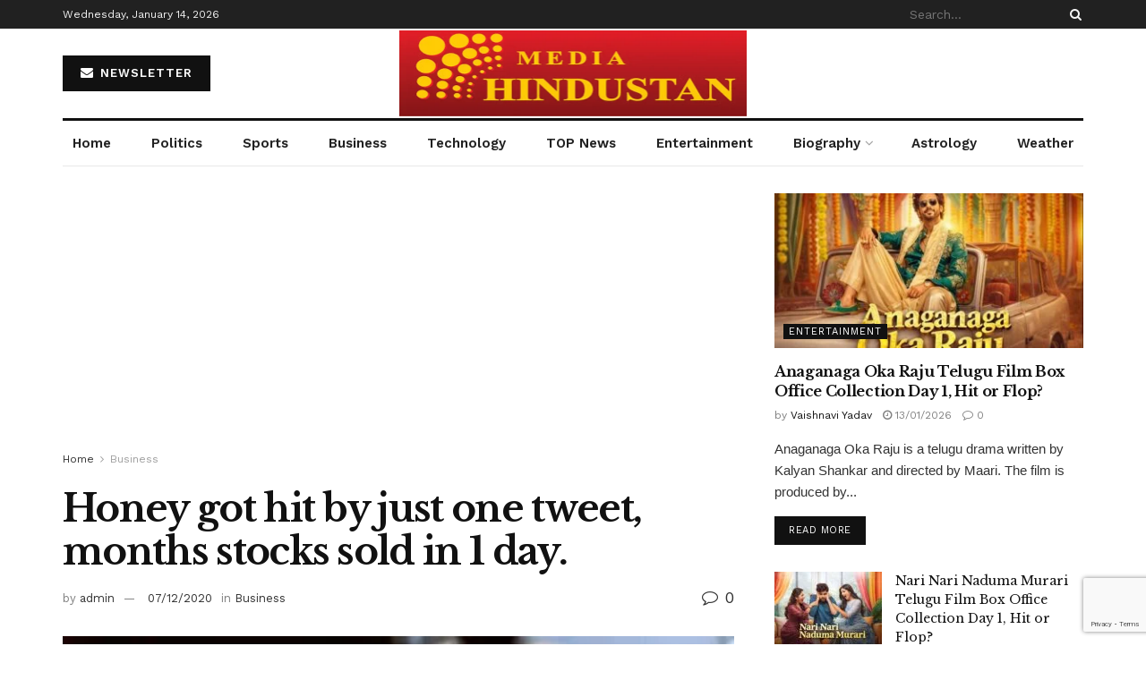

--- FILE ---
content_type: text/html; charset=utf-8
request_url: https://www.google.com/recaptcha/api2/anchor?ar=1&k=6LcLF9cdAAAAAO51RY1fAu57YBhaULVCcBvfRPhU&co=aHR0cHM6Ly9tZWRpYWhpbmR1c3Rhbi5jb206NDQz&hl=en&v=PoyoqOPhxBO7pBk68S4YbpHZ&size=invisible&anchor-ms=20000&execute-ms=30000&cb=lxutojpjvwvr
body_size: 48670
content:
<!DOCTYPE HTML><html dir="ltr" lang="en"><head><meta http-equiv="Content-Type" content="text/html; charset=UTF-8">
<meta http-equiv="X-UA-Compatible" content="IE=edge">
<title>reCAPTCHA</title>
<style type="text/css">
/* cyrillic-ext */
@font-face {
  font-family: 'Roboto';
  font-style: normal;
  font-weight: 400;
  font-stretch: 100%;
  src: url(//fonts.gstatic.com/s/roboto/v48/KFO7CnqEu92Fr1ME7kSn66aGLdTylUAMa3GUBHMdazTgWw.woff2) format('woff2');
  unicode-range: U+0460-052F, U+1C80-1C8A, U+20B4, U+2DE0-2DFF, U+A640-A69F, U+FE2E-FE2F;
}
/* cyrillic */
@font-face {
  font-family: 'Roboto';
  font-style: normal;
  font-weight: 400;
  font-stretch: 100%;
  src: url(//fonts.gstatic.com/s/roboto/v48/KFO7CnqEu92Fr1ME7kSn66aGLdTylUAMa3iUBHMdazTgWw.woff2) format('woff2');
  unicode-range: U+0301, U+0400-045F, U+0490-0491, U+04B0-04B1, U+2116;
}
/* greek-ext */
@font-face {
  font-family: 'Roboto';
  font-style: normal;
  font-weight: 400;
  font-stretch: 100%;
  src: url(//fonts.gstatic.com/s/roboto/v48/KFO7CnqEu92Fr1ME7kSn66aGLdTylUAMa3CUBHMdazTgWw.woff2) format('woff2');
  unicode-range: U+1F00-1FFF;
}
/* greek */
@font-face {
  font-family: 'Roboto';
  font-style: normal;
  font-weight: 400;
  font-stretch: 100%;
  src: url(//fonts.gstatic.com/s/roboto/v48/KFO7CnqEu92Fr1ME7kSn66aGLdTylUAMa3-UBHMdazTgWw.woff2) format('woff2');
  unicode-range: U+0370-0377, U+037A-037F, U+0384-038A, U+038C, U+038E-03A1, U+03A3-03FF;
}
/* math */
@font-face {
  font-family: 'Roboto';
  font-style: normal;
  font-weight: 400;
  font-stretch: 100%;
  src: url(//fonts.gstatic.com/s/roboto/v48/KFO7CnqEu92Fr1ME7kSn66aGLdTylUAMawCUBHMdazTgWw.woff2) format('woff2');
  unicode-range: U+0302-0303, U+0305, U+0307-0308, U+0310, U+0312, U+0315, U+031A, U+0326-0327, U+032C, U+032F-0330, U+0332-0333, U+0338, U+033A, U+0346, U+034D, U+0391-03A1, U+03A3-03A9, U+03B1-03C9, U+03D1, U+03D5-03D6, U+03F0-03F1, U+03F4-03F5, U+2016-2017, U+2034-2038, U+203C, U+2040, U+2043, U+2047, U+2050, U+2057, U+205F, U+2070-2071, U+2074-208E, U+2090-209C, U+20D0-20DC, U+20E1, U+20E5-20EF, U+2100-2112, U+2114-2115, U+2117-2121, U+2123-214F, U+2190, U+2192, U+2194-21AE, U+21B0-21E5, U+21F1-21F2, U+21F4-2211, U+2213-2214, U+2216-22FF, U+2308-230B, U+2310, U+2319, U+231C-2321, U+2336-237A, U+237C, U+2395, U+239B-23B7, U+23D0, U+23DC-23E1, U+2474-2475, U+25AF, U+25B3, U+25B7, U+25BD, U+25C1, U+25CA, U+25CC, U+25FB, U+266D-266F, U+27C0-27FF, U+2900-2AFF, U+2B0E-2B11, U+2B30-2B4C, U+2BFE, U+3030, U+FF5B, U+FF5D, U+1D400-1D7FF, U+1EE00-1EEFF;
}
/* symbols */
@font-face {
  font-family: 'Roboto';
  font-style: normal;
  font-weight: 400;
  font-stretch: 100%;
  src: url(//fonts.gstatic.com/s/roboto/v48/KFO7CnqEu92Fr1ME7kSn66aGLdTylUAMaxKUBHMdazTgWw.woff2) format('woff2');
  unicode-range: U+0001-000C, U+000E-001F, U+007F-009F, U+20DD-20E0, U+20E2-20E4, U+2150-218F, U+2190, U+2192, U+2194-2199, U+21AF, U+21E6-21F0, U+21F3, U+2218-2219, U+2299, U+22C4-22C6, U+2300-243F, U+2440-244A, U+2460-24FF, U+25A0-27BF, U+2800-28FF, U+2921-2922, U+2981, U+29BF, U+29EB, U+2B00-2BFF, U+4DC0-4DFF, U+FFF9-FFFB, U+10140-1018E, U+10190-1019C, U+101A0, U+101D0-101FD, U+102E0-102FB, U+10E60-10E7E, U+1D2C0-1D2D3, U+1D2E0-1D37F, U+1F000-1F0FF, U+1F100-1F1AD, U+1F1E6-1F1FF, U+1F30D-1F30F, U+1F315, U+1F31C, U+1F31E, U+1F320-1F32C, U+1F336, U+1F378, U+1F37D, U+1F382, U+1F393-1F39F, U+1F3A7-1F3A8, U+1F3AC-1F3AF, U+1F3C2, U+1F3C4-1F3C6, U+1F3CA-1F3CE, U+1F3D4-1F3E0, U+1F3ED, U+1F3F1-1F3F3, U+1F3F5-1F3F7, U+1F408, U+1F415, U+1F41F, U+1F426, U+1F43F, U+1F441-1F442, U+1F444, U+1F446-1F449, U+1F44C-1F44E, U+1F453, U+1F46A, U+1F47D, U+1F4A3, U+1F4B0, U+1F4B3, U+1F4B9, U+1F4BB, U+1F4BF, U+1F4C8-1F4CB, U+1F4D6, U+1F4DA, U+1F4DF, U+1F4E3-1F4E6, U+1F4EA-1F4ED, U+1F4F7, U+1F4F9-1F4FB, U+1F4FD-1F4FE, U+1F503, U+1F507-1F50B, U+1F50D, U+1F512-1F513, U+1F53E-1F54A, U+1F54F-1F5FA, U+1F610, U+1F650-1F67F, U+1F687, U+1F68D, U+1F691, U+1F694, U+1F698, U+1F6AD, U+1F6B2, U+1F6B9-1F6BA, U+1F6BC, U+1F6C6-1F6CF, U+1F6D3-1F6D7, U+1F6E0-1F6EA, U+1F6F0-1F6F3, U+1F6F7-1F6FC, U+1F700-1F7FF, U+1F800-1F80B, U+1F810-1F847, U+1F850-1F859, U+1F860-1F887, U+1F890-1F8AD, U+1F8B0-1F8BB, U+1F8C0-1F8C1, U+1F900-1F90B, U+1F93B, U+1F946, U+1F984, U+1F996, U+1F9E9, U+1FA00-1FA6F, U+1FA70-1FA7C, U+1FA80-1FA89, U+1FA8F-1FAC6, U+1FACE-1FADC, U+1FADF-1FAE9, U+1FAF0-1FAF8, U+1FB00-1FBFF;
}
/* vietnamese */
@font-face {
  font-family: 'Roboto';
  font-style: normal;
  font-weight: 400;
  font-stretch: 100%;
  src: url(//fonts.gstatic.com/s/roboto/v48/KFO7CnqEu92Fr1ME7kSn66aGLdTylUAMa3OUBHMdazTgWw.woff2) format('woff2');
  unicode-range: U+0102-0103, U+0110-0111, U+0128-0129, U+0168-0169, U+01A0-01A1, U+01AF-01B0, U+0300-0301, U+0303-0304, U+0308-0309, U+0323, U+0329, U+1EA0-1EF9, U+20AB;
}
/* latin-ext */
@font-face {
  font-family: 'Roboto';
  font-style: normal;
  font-weight: 400;
  font-stretch: 100%;
  src: url(//fonts.gstatic.com/s/roboto/v48/KFO7CnqEu92Fr1ME7kSn66aGLdTylUAMa3KUBHMdazTgWw.woff2) format('woff2');
  unicode-range: U+0100-02BA, U+02BD-02C5, U+02C7-02CC, U+02CE-02D7, U+02DD-02FF, U+0304, U+0308, U+0329, U+1D00-1DBF, U+1E00-1E9F, U+1EF2-1EFF, U+2020, U+20A0-20AB, U+20AD-20C0, U+2113, U+2C60-2C7F, U+A720-A7FF;
}
/* latin */
@font-face {
  font-family: 'Roboto';
  font-style: normal;
  font-weight: 400;
  font-stretch: 100%;
  src: url(//fonts.gstatic.com/s/roboto/v48/KFO7CnqEu92Fr1ME7kSn66aGLdTylUAMa3yUBHMdazQ.woff2) format('woff2');
  unicode-range: U+0000-00FF, U+0131, U+0152-0153, U+02BB-02BC, U+02C6, U+02DA, U+02DC, U+0304, U+0308, U+0329, U+2000-206F, U+20AC, U+2122, U+2191, U+2193, U+2212, U+2215, U+FEFF, U+FFFD;
}
/* cyrillic-ext */
@font-face {
  font-family: 'Roboto';
  font-style: normal;
  font-weight: 500;
  font-stretch: 100%;
  src: url(//fonts.gstatic.com/s/roboto/v48/KFO7CnqEu92Fr1ME7kSn66aGLdTylUAMa3GUBHMdazTgWw.woff2) format('woff2');
  unicode-range: U+0460-052F, U+1C80-1C8A, U+20B4, U+2DE0-2DFF, U+A640-A69F, U+FE2E-FE2F;
}
/* cyrillic */
@font-face {
  font-family: 'Roboto';
  font-style: normal;
  font-weight: 500;
  font-stretch: 100%;
  src: url(//fonts.gstatic.com/s/roboto/v48/KFO7CnqEu92Fr1ME7kSn66aGLdTylUAMa3iUBHMdazTgWw.woff2) format('woff2');
  unicode-range: U+0301, U+0400-045F, U+0490-0491, U+04B0-04B1, U+2116;
}
/* greek-ext */
@font-face {
  font-family: 'Roboto';
  font-style: normal;
  font-weight: 500;
  font-stretch: 100%;
  src: url(//fonts.gstatic.com/s/roboto/v48/KFO7CnqEu92Fr1ME7kSn66aGLdTylUAMa3CUBHMdazTgWw.woff2) format('woff2');
  unicode-range: U+1F00-1FFF;
}
/* greek */
@font-face {
  font-family: 'Roboto';
  font-style: normal;
  font-weight: 500;
  font-stretch: 100%;
  src: url(//fonts.gstatic.com/s/roboto/v48/KFO7CnqEu92Fr1ME7kSn66aGLdTylUAMa3-UBHMdazTgWw.woff2) format('woff2');
  unicode-range: U+0370-0377, U+037A-037F, U+0384-038A, U+038C, U+038E-03A1, U+03A3-03FF;
}
/* math */
@font-face {
  font-family: 'Roboto';
  font-style: normal;
  font-weight: 500;
  font-stretch: 100%;
  src: url(//fonts.gstatic.com/s/roboto/v48/KFO7CnqEu92Fr1ME7kSn66aGLdTylUAMawCUBHMdazTgWw.woff2) format('woff2');
  unicode-range: U+0302-0303, U+0305, U+0307-0308, U+0310, U+0312, U+0315, U+031A, U+0326-0327, U+032C, U+032F-0330, U+0332-0333, U+0338, U+033A, U+0346, U+034D, U+0391-03A1, U+03A3-03A9, U+03B1-03C9, U+03D1, U+03D5-03D6, U+03F0-03F1, U+03F4-03F5, U+2016-2017, U+2034-2038, U+203C, U+2040, U+2043, U+2047, U+2050, U+2057, U+205F, U+2070-2071, U+2074-208E, U+2090-209C, U+20D0-20DC, U+20E1, U+20E5-20EF, U+2100-2112, U+2114-2115, U+2117-2121, U+2123-214F, U+2190, U+2192, U+2194-21AE, U+21B0-21E5, U+21F1-21F2, U+21F4-2211, U+2213-2214, U+2216-22FF, U+2308-230B, U+2310, U+2319, U+231C-2321, U+2336-237A, U+237C, U+2395, U+239B-23B7, U+23D0, U+23DC-23E1, U+2474-2475, U+25AF, U+25B3, U+25B7, U+25BD, U+25C1, U+25CA, U+25CC, U+25FB, U+266D-266F, U+27C0-27FF, U+2900-2AFF, U+2B0E-2B11, U+2B30-2B4C, U+2BFE, U+3030, U+FF5B, U+FF5D, U+1D400-1D7FF, U+1EE00-1EEFF;
}
/* symbols */
@font-face {
  font-family: 'Roboto';
  font-style: normal;
  font-weight: 500;
  font-stretch: 100%;
  src: url(//fonts.gstatic.com/s/roboto/v48/KFO7CnqEu92Fr1ME7kSn66aGLdTylUAMaxKUBHMdazTgWw.woff2) format('woff2');
  unicode-range: U+0001-000C, U+000E-001F, U+007F-009F, U+20DD-20E0, U+20E2-20E4, U+2150-218F, U+2190, U+2192, U+2194-2199, U+21AF, U+21E6-21F0, U+21F3, U+2218-2219, U+2299, U+22C4-22C6, U+2300-243F, U+2440-244A, U+2460-24FF, U+25A0-27BF, U+2800-28FF, U+2921-2922, U+2981, U+29BF, U+29EB, U+2B00-2BFF, U+4DC0-4DFF, U+FFF9-FFFB, U+10140-1018E, U+10190-1019C, U+101A0, U+101D0-101FD, U+102E0-102FB, U+10E60-10E7E, U+1D2C0-1D2D3, U+1D2E0-1D37F, U+1F000-1F0FF, U+1F100-1F1AD, U+1F1E6-1F1FF, U+1F30D-1F30F, U+1F315, U+1F31C, U+1F31E, U+1F320-1F32C, U+1F336, U+1F378, U+1F37D, U+1F382, U+1F393-1F39F, U+1F3A7-1F3A8, U+1F3AC-1F3AF, U+1F3C2, U+1F3C4-1F3C6, U+1F3CA-1F3CE, U+1F3D4-1F3E0, U+1F3ED, U+1F3F1-1F3F3, U+1F3F5-1F3F7, U+1F408, U+1F415, U+1F41F, U+1F426, U+1F43F, U+1F441-1F442, U+1F444, U+1F446-1F449, U+1F44C-1F44E, U+1F453, U+1F46A, U+1F47D, U+1F4A3, U+1F4B0, U+1F4B3, U+1F4B9, U+1F4BB, U+1F4BF, U+1F4C8-1F4CB, U+1F4D6, U+1F4DA, U+1F4DF, U+1F4E3-1F4E6, U+1F4EA-1F4ED, U+1F4F7, U+1F4F9-1F4FB, U+1F4FD-1F4FE, U+1F503, U+1F507-1F50B, U+1F50D, U+1F512-1F513, U+1F53E-1F54A, U+1F54F-1F5FA, U+1F610, U+1F650-1F67F, U+1F687, U+1F68D, U+1F691, U+1F694, U+1F698, U+1F6AD, U+1F6B2, U+1F6B9-1F6BA, U+1F6BC, U+1F6C6-1F6CF, U+1F6D3-1F6D7, U+1F6E0-1F6EA, U+1F6F0-1F6F3, U+1F6F7-1F6FC, U+1F700-1F7FF, U+1F800-1F80B, U+1F810-1F847, U+1F850-1F859, U+1F860-1F887, U+1F890-1F8AD, U+1F8B0-1F8BB, U+1F8C0-1F8C1, U+1F900-1F90B, U+1F93B, U+1F946, U+1F984, U+1F996, U+1F9E9, U+1FA00-1FA6F, U+1FA70-1FA7C, U+1FA80-1FA89, U+1FA8F-1FAC6, U+1FACE-1FADC, U+1FADF-1FAE9, U+1FAF0-1FAF8, U+1FB00-1FBFF;
}
/* vietnamese */
@font-face {
  font-family: 'Roboto';
  font-style: normal;
  font-weight: 500;
  font-stretch: 100%;
  src: url(//fonts.gstatic.com/s/roboto/v48/KFO7CnqEu92Fr1ME7kSn66aGLdTylUAMa3OUBHMdazTgWw.woff2) format('woff2');
  unicode-range: U+0102-0103, U+0110-0111, U+0128-0129, U+0168-0169, U+01A0-01A1, U+01AF-01B0, U+0300-0301, U+0303-0304, U+0308-0309, U+0323, U+0329, U+1EA0-1EF9, U+20AB;
}
/* latin-ext */
@font-face {
  font-family: 'Roboto';
  font-style: normal;
  font-weight: 500;
  font-stretch: 100%;
  src: url(//fonts.gstatic.com/s/roboto/v48/KFO7CnqEu92Fr1ME7kSn66aGLdTylUAMa3KUBHMdazTgWw.woff2) format('woff2');
  unicode-range: U+0100-02BA, U+02BD-02C5, U+02C7-02CC, U+02CE-02D7, U+02DD-02FF, U+0304, U+0308, U+0329, U+1D00-1DBF, U+1E00-1E9F, U+1EF2-1EFF, U+2020, U+20A0-20AB, U+20AD-20C0, U+2113, U+2C60-2C7F, U+A720-A7FF;
}
/* latin */
@font-face {
  font-family: 'Roboto';
  font-style: normal;
  font-weight: 500;
  font-stretch: 100%;
  src: url(//fonts.gstatic.com/s/roboto/v48/KFO7CnqEu92Fr1ME7kSn66aGLdTylUAMa3yUBHMdazQ.woff2) format('woff2');
  unicode-range: U+0000-00FF, U+0131, U+0152-0153, U+02BB-02BC, U+02C6, U+02DA, U+02DC, U+0304, U+0308, U+0329, U+2000-206F, U+20AC, U+2122, U+2191, U+2193, U+2212, U+2215, U+FEFF, U+FFFD;
}
/* cyrillic-ext */
@font-face {
  font-family: 'Roboto';
  font-style: normal;
  font-weight: 900;
  font-stretch: 100%;
  src: url(//fonts.gstatic.com/s/roboto/v48/KFO7CnqEu92Fr1ME7kSn66aGLdTylUAMa3GUBHMdazTgWw.woff2) format('woff2');
  unicode-range: U+0460-052F, U+1C80-1C8A, U+20B4, U+2DE0-2DFF, U+A640-A69F, U+FE2E-FE2F;
}
/* cyrillic */
@font-face {
  font-family: 'Roboto';
  font-style: normal;
  font-weight: 900;
  font-stretch: 100%;
  src: url(//fonts.gstatic.com/s/roboto/v48/KFO7CnqEu92Fr1ME7kSn66aGLdTylUAMa3iUBHMdazTgWw.woff2) format('woff2');
  unicode-range: U+0301, U+0400-045F, U+0490-0491, U+04B0-04B1, U+2116;
}
/* greek-ext */
@font-face {
  font-family: 'Roboto';
  font-style: normal;
  font-weight: 900;
  font-stretch: 100%;
  src: url(//fonts.gstatic.com/s/roboto/v48/KFO7CnqEu92Fr1ME7kSn66aGLdTylUAMa3CUBHMdazTgWw.woff2) format('woff2');
  unicode-range: U+1F00-1FFF;
}
/* greek */
@font-face {
  font-family: 'Roboto';
  font-style: normal;
  font-weight: 900;
  font-stretch: 100%;
  src: url(//fonts.gstatic.com/s/roboto/v48/KFO7CnqEu92Fr1ME7kSn66aGLdTylUAMa3-UBHMdazTgWw.woff2) format('woff2');
  unicode-range: U+0370-0377, U+037A-037F, U+0384-038A, U+038C, U+038E-03A1, U+03A3-03FF;
}
/* math */
@font-face {
  font-family: 'Roboto';
  font-style: normal;
  font-weight: 900;
  font-stretch: 100%;
  src: url(//fonts.gstatic.com/s/roboto/v48/KFO7CnqEu92Fr1ME7kSn66aGLdTylUAMawCUBHMdazTgWw.woff2) format('woff2');
  unicode-range: U+0302-0303, U+0305, U+0307-0308, U+0310, U+0312, U+0315, U+031A, U+0326-0327, U+032C, U+032F-0330, U+0332-0333, U+0338, U+033A, U+0346, U+034D, U+0391-03A1, U+03A3-03A9, U+03B1-03C9, U+03D1, U+03D5-03D6, U+03F0-03F1, U+03F4-03F5, U+2016-2017, U+2034-2038, U+203C, U+2040, U+2043, U+2047, U+2050, U+2057, U+205F, U+2070-2071, U+2074-208E, U+2090-209C, U+20D0-20DC, U+20E1, U+20E5-20EF, U+2100-2112, U+2114-2115, U+2117-2121, U+2123-214F, U+2190, U+2192, U+2194-21AE, U+21B0-21E5, U+21F1-21F2, U+21F4-2211, U+2213-2214, U+2216-22FF, U+2308-230B, U+2310, U+2319, U+231C-2321, U+2336-237A, U+237C, U+2395, U+239B-23B7, U+23D0, U+23DC-23E1, U+2474-2475, U+25AF, U+25B3, U+25B7, U+25BD, U+25C1, U+25CA, U+25CC, U+25FB, U+266D-266F, U+27C0-27FF, U+2900-2AFF, U+2B0E-2B11, U+2B30-2B4C, U+2BFE, U+3030, U+FF5B, U+FF5D, U+1D400-1D7FF, U+1EE00-1EEFF;
}
/* symbols */
@font-face {
  font-family: 'Roboto';
  font-style: normal;
  font-weight: 900;
  font-stretch: 100%;
  src: url(//fonts.gstatic.com/s/roboto/v48/KFO7CnqEu92Fr1ME7kSn66aGLdTylUAMaxKUBHMdazTgWw.woff2) format('woff2');
  unicode-range: U+0001-000C, U+000E-001F, U+007F-009F, U+20DD-20E0, U+20E2-20E4, U+2150-218F, U+2190, U+2192, U+2194-2199, U+21AF, U+21E6-21F0, U+21F3, U+2218-2219, U+2299, U+22C4-22C6, U+2300-243F, U+2440-244A, U+2460-24FF, U+25A0-27BF, U+2800-28FF, U+2921-2922, U+2981, U+29BF, U+29EB, U+2B00-2BFF, U+4DC0-4DFF, U+FFF9-FFFB, U+10140-1018E, U+10190-1019C, U+101A0, U+101D0-101FD, U+102E0-102FB, U+10E60-10E7E, U+1D2C0-1D2D3, U+1D2E0-1D37F, U+1F000-1F0FF, U+1F100-1F1AD, U+1F1E6-1F1FF, U+1F30D-1F30F, U+1F315, U+1F31C, U+1F31E, U+1F320-1F32C, U+1F336, U+1F378, U+1F37D, U+1F382, U+1F393-1F39F, U+1F3A7-1F3A8, U+1F3AC-1F3AF, U+1F3C2, U+1F3C4-1F3C6, U+1F3CA-1F3CE, U+1F3D4-1F3E0, U+1F3ED, U+1F3F1-1F3F3, U+1F3F5-1F3F7, U+1F408, U+1F415, U+1F41F, U+1F426, U+1F43F, U+1F441-1F442, U+1F444, U+1F446-1F449, U+1F44C-1F44E, U+1F453, U+1F46A, U+1F47D, U+1F4A3, U+1F4B0, U+1F4B3, U+1F4B9, U+1F4BB, U+1F4BF, U+1F4C8-1F4CB, U+1F4D6, U+1F4DA, U+1F4DF, U+1F4E3-1F4E6, U+1F4EA-1F4ED, U+1F4F7, U+1F4F9-1F4FB, U+1F4FD-1F4FE, U+1F503, U+1F507-1F50B, U+1F50D, U+1F512-1F513, U+1F53E-1F54A, U+1F54F-1F5FA, U+1F610, U+1F650-1F67F, U+1F687, U+1F68D, U+1F691, U+1F694, U+1F698, U+1F6AD, U+1F6B2, U+1F6B9-1F6BA, U+1F6BC, U+1F6C6-1F6CF, U+1F6D3-1F6D7, U+1F6E0-1F6EA, U+1F6F0-1F6F3, U+1F6F7-1F6FC, U+1F700-1F7FF, U+1F800-1F80B, U+1F810-1F847, U+1F850-1F859, U+1F860-1F887, U+1F890-1F8AD, U+1F8B0-1F8BB, U+1F8C0-1F8C1, U+1F900-1F90B, U+1F93B, U+1F946, U+1F984, U+1F996, U+1F9E9, U+1FA00-1FA6F, U+1FA70-1FA7C, U+1FA80-1FA89, U+1FA8F-1FAC6, U+1FACE-1FADC, U+1FADF-1FAE9, U+1FAF0-1FAF8, U+1FB00-1FBFF;
}
/* vietnamese */
@font-face {
  font-family: 'Roboto';
  font-style: normal;
  font-weight: 900;
  font-stretch: 100%;
  src: url(//fonts.gstatic.com/s/roboto/v48/KFO7CnqEu92Fr1ME7kSn66aGLdTylUAMa3OUBHMdazTgWw.woff2) format('woff2');
  unicode-range: U+0102-0103, U+0110-0111, U+0128-0129, U+0168-0169, U+01A0-01A1, U+01AF-01B0, U+0300-0301, U+0303-0304, U+0308-0309, U+0323, U+0329, U+1EA0-1EF9, U+20AB;
}
/* latin-ext */
@font-face {
  font-family: 'Roboto';
  font-style: normal;
  font-weight: 900;
  font-stretch: 100%;
  src: url(//fonts.gstatic.com/s/roboto/v48/KFO7CnqEu92Fr1ME7kSn66aGLdTylUAMa3KUBHMdazTgWw.woff2) format('woff2');
  unicode-range: U+0100-02BA, U+02BD-02C5, U+02C7-02CC, U+02CE-02D7, U+02DD-02FF, U+0304, U+0308, U+0329, U+1D00-1DBF, U+1E00-1E9F, U+1EF2-1EFF, U+2020, U+20A0-20AB, U+20AD-20C0, U+2113, U+2C60-2C7F, U+A720-A7FF;
}
/* latin */
@font-face {
  font-family: 'Roboto';
  font-style: normal;
  font-weight: 900;
  font-stretch: 100%;
  src: url(//fonts.gstatic.com/s/roboto/v48/KFO7CnqEu92Fr1ME7kSn66aGLdTylUAMa3yUBHMdazQ.woff2) format('woff2');
  unicode-range: U+0000-00FF, U+0131, U+0152-0153, U+02BB-02BC, U+02C6, U+02DA, U+02DC, U+0304, U+0308, U+0329, U+2000-206F, U+20AC, U+2122, U+2191, U+2193, U+2212, U+2215, U+FEFF, U+FFFD;
}

</style>
<link rel="stylesheet" type="text/css" href="https://www.gstatic.com/recaptcha/releases/PoyoqOPhxBO7pBk68S4YbpHZ/styles__ltr.css">
<script nonce="8DXvk2Z007hRR4q4fz31tg" type="text/javascript">window['__recaptcha_api'] = 'https://www.google.com/recaptcha/api2/';</script>
<script type="text/javascript" src="https://www.gstatic.com/recaptcha/releases/PoyoqOPhxBO7pBk68S4YbpHZ/recaptcha__en.js" nonce="8DXvk2Z007hRR4q4fz31tg">
      
    </script></head>
<body><div id="rc-anchor-alert" class="rc-anchor-alert"></div>
<input type="hidden" id="recaptcha-token" value="[base64]">
<script type="text/javascript" nonce="8DXvk2Z007hRR4q4fz31tg">
      recaptcha.anchor.Main.init("[\x22ainput\x22,[\x22bgdata\x22,\x22\x22,\[base64]/[base64]/bmV3IFpbdF0obVswXSk6Sz09Mj9uZXcgWlt0XShtWzBdLG1bMV0pOks9PTM/bmV3IFpbdF0obVswXSxtWzFdLG1bMl0pOks9PTQ/[base64]/[base64]/[base64]/[base64]/[base64]/[base64]/[base64]/[base64]/[base64]/[base64]/[base64]/[base64]/[base64]/[base64]\\u003d\\u003d\x22,\[base64]\\u003d\\u003d\x22,\x22w47CgipHEsK9aMOPAkTDssKsRHJkwogXVMOpD3rDkGV6wpo9wrQ5wrNIWgzCgybCk3/Dmg7DhGXDoMOnEylIZiUywqnDsHg6w4HCnsOHw7AqwoPDusOvREQdw6JfwoFPcMKpHmTChGfDtMKhandcAULDrMKTYCzCil8Dw48Bw7QFKC0hIGrCtsKnYHfCj8K7V8K7WMOBwrZdf8KAT1YQw4/DsX7DnCgew7EyWxhGw499wpjDrGnDhy82KFtrw7XDlsK3w7Evwqk4L8Kqwo4LwozCncOKw5/[base64]/Cl8Ohw4lAwo8uw7zDknTCpMO+wpbChU7DrMKHH14ywqUVw5plbMKnwqYfTcKuw7TDhwjDgmfDgxA3w5NkwprDswrDm8KsccOKwqfCqsKiw7UbCzDDkgB6wqtqwp9Uwq50w6p5DcK3ExfCs8OMw4nCv8K0Vmh2wqlNSD9iw5XDrnXCpmY7fcO/FFPDnF/Dk8KawqrDnRYDw73Ci8KXw78ZW8Khwq/DixLDnF7Dpx4gwqTDgkfDg386E8O7HsK+wpXDpS3DuDjDncKPwoQ1wptfOMOSw4IWw44ZesKawpceEMO2W159E8OaK8O7WT5rw4UZwobCmcOywrRGwo7CujvDmzpSYR/CoSHDkMKCw5FiwovDowLCtj0BwqfCpcKNw5LCnRIdwrTDtGbCncKaQsK2w7nDusKhwr/DiEYkwpxXwrbCksOsFcKLwqDCsTAOCxB9ccK3wr1CTDkwwohUacKLw6HCj8OlBwXDt8OrRsKaVsKKB0UMwrTCt8K+SWfClcKDEnjCgsKyWsKuwpQsQjvCmsKpwq/[base64]/Cg8OfwpQMw51/wp7Dn8OOb8OtUGHClcK3wq4sw6xtwqB5w411w4QSwo5Kw6IrBF1Zw60jH04bdhnCg08Zw7nCisKcw4zCksKiesOsKMKvw6Nqwr5PXkbCrAgzHHo9wrjDv1o/wrzDvMK9w44bdQQCwrPCmcKzaEHDm8KgO8KSBB/DhlU7HjbDrcObTWNGVMKuLEzDhcKTBsK1YSXDuGA+w4bDh8OPAMOVwrHDqD7Ci8Kcfn/CuBhyw5FGwqV+w5hGbcOELmcJTWQ7w4kqAAzDmcKmEMOEwrHDlMKfwohWBjDDjX/Drh1OSj3Dm8O2Z8KHwoEKfMKIL8KDGMKQwrcMVwgLfTzCpcObw6oCwo3CqcKmw5MEwoNFw6h9F8KKw4sbdcKew7c0H0jDgl14GADCg23CkCgJw5nCrD3DpcK+w6/Cmh4+bcKHZj1TQcKobcOSwr/DusOrw5ICw4vCnMOQfFXDtHZDwqfDp1JldMOiwr8Gw7XCgRfCtWxtbBUSw5DDvMOtw6pCwpIiw7LDrMKPCRfDs8OtwocNwqUfIMOpWxLCmsOSwpHCkcO4wr7DimMUwqbDqiEcw6Y/UjbCssOubwx/[base64]/Dsn3CjcK7ZgHDhMKJJ8OfwpjDrsOhU8KjMcKxw4U9GUojwo3DunHCtMKnw5jCqi/[base64]/w5Iqw7XCp8KAwp0TwolwAlZMT8O3w54xw78oRwTDilHDicO6HDrDg8OgwqDCkxXDoBZ4VRsiPmbCqmHCs8KvUwhvwpjDnMKYAQ0JL8OGAXEAwqJ8w79JF8OzwofCtjIjwqMwD3bDiwXDvcO2w7ghO8OJYcOTwq0wQjbDksKkwq3DscKXw5nClcK/[base64]/[base64]/BShhw7xtHUNZwoMxAcO7dcOSwpjDtWnCrcK/[base64]/[base64]/wr1+w7HDlxDCiHE+w47DrmZ4wq7DoiDDjC9ew7EFw50Cw6hPfXPCvsO1TMOnwpbCvMOCwoNbwqN0Qzo5eztAWnHCrT84XcKfw7bCiS8vHRjDmBEnWsKJwrfDnsKdRcOgw7hhw7Z+w4bCgT5Mwpd2fAk1SidJbMOsNMOyw7Nnwr/CusKZwp59N8Knwq5PAcOIwoIICn0Ewr5Fw6zDvsKhD8OHw7TDhcOUw6TCs8ODJ1smNQjCj39YM8OJw5jDqgXDknXDrAfCpsONwogpIwPDgXLDtcKJQ8OFw4YTwrc9w6bCrMOvw5ljQhXCpgsAVggHwq/DvcKJC8KTwrLCkD1bwokhGH3DuMOSXMO5OcKEPMOSw7DClnVlw4TCjcKcwotnwoPCjGzDrsKETsO7wrx0wrXCtTHCmEYLdhPCm8OUw5tNTmPClWXDiMKsdUTDtxQVMSrDlQ3DqsOTw5ATHi4VAsOwwprDoWcDw7HCkcODw7BHw6FAwpJXwoYkBcOawpDCmMO/wrAhGCAwSsKWKjvCr8KoKsOuw7J0w4pQw5BqcQk8wpbCvMOiw4fDg2wow5REwpFaw50OwpjDr1nCnDXCrsK7dj3Dn8O9ekXDrsKjLXrCtMOHdncpSzZBw6vDjxcgw5cCw7V7woUbwrpQRxHCplwTO8O7w6/Cj8OPQMK9fzTDtEwiw4kNwprCssKqdkVfw4rDrcKzInTDusKJw6/DpjTDisKTwrw1OcKSw5JMQCzDqMK1woHDlBfCuQfDv8OiPHPCp8O0fWTDs8Ojw641woLDnXV0wqHCu3zDuizDv8O2w7TDkWAEw6rDpcK4woPCjW/CoMKNw43DhsKTWcKZORE/HsOeYGIAKXoLw59+w57DkCXCmjjDusOVDgjDiQ7CisOiJsKowpbCtsObw4Qgw4PDqF7ChlgRcTosw7fDrEPDgcONw5XDrcK7UMKhwqQbfgIRwrkOTW1iIgBPEcOuMT/DgcK3UVMxwoo3wojDi8KfaMOhXx7Cs2hEw48RcWnCqFI1YMO4wpHDlnfCrFFIYMOWcVV3wrPDlT8aw78bEcKqwoTCnMK3eMOFwpnDhA7DvUQDwrtjw43Cl8Otw6g/[base64]/Dr8K8UsKew4DDjVIYdBvChmUFwqNOw7LDggTCoQQYwoHDs8Kbw4sFwprDp2tdBsO5cAc/[base64]/CkMKtwqRhD8KBw5fCvk4cNsOYwqt4UnJvXMOYwo5VHhFtw4shwpJ0w53Dn8Knw5BZw7R9w5fDhB1XXsKLw4bCkMKRw4XCjwvChsK3LlB6w7sVacObw59ND0TDjxPCtUwYw6XDvCXDmAzCjsKBHsOZwrxYwpzCnlbCvlDDqsKjJnLCuMOuQsK4wpvDhH10IX/CpsOfXl7CplVUw6bDosOpVG/DnsOdw50Owrk0ZsK6L8O0YnTChy7DlDsMw4NzbG/CksKcw5HCmcOrw63ChcOcw5ggwqxhw53Ct8K7woPDnMOiwrEzw5fCuQrCgnRUw5rDqcKLw5jDn8O3w4XDusKvEz3DicK7QAkmDMKra8KMXg/DoMKpw5tYw7fCncOzwpPDnkhSFcKoAcKbw6/CtMKFbErCtQVUwrLCpMO4w7XCnMKHwokVwoANwpDDo8KRw7HDpcOYXsO3Sz7DlMKfNsKPUl7DuMK9E0fCm8OFXDfDgMKrf8O/WsOkwro/w58swpNrwrXDoRTDisOPC8Ovwq7DuhnCn1h6KVbChFcPKi/DijTDjUDDjAXCgcOBw611w4vDlcKAwogww4Q2bGwhwqYuE8OrSMKzP8KlwqFSw681w5jCvwjDgsKGZcKMw5fCi8O9w49qQm7CmxnCg8O2wr3Dsw0baHcEw5RYNsK/w4I/TMOwwq9lwq53bsKAbVBfw4jDssKwCMKgw7VjakHCtgzCjEPCsHE/[base64]/DoMKKwpQIw7DDq19uwoEuLMKhOsKTwo/DosK+WmViwqXDuw9PdjBnPsKvw6pvMMOCwq3CuwnDmVEsKsOGBBjDp8O8w47DqcK0w7rDmktHYD8nQmFTSMKkwrJ7GnnDnsK4CcKbfRzCoxTDuxTCqcOkw5bCjnfDtsOdwp/[base64]/XsOhR8OmwqN7FMOlwofCoMO/ViXCgT06wpjCk018w5ZUw4rDgMKdw60pc8OrwpHDhkrDt27DgcK8dkV6JMOWw5zDrcKrDGhMw4rCsMKTwpl+CMO/w6fDmE1Rw7PDklgfwp/DrBk6wpl8G8K3wpIlwp1XU8KlR23Cvw1tJsKbw4DCrcOjw7XDkMOJw5BlahPCucOQwrvCty1VPsO6w499CcOhw6NUCsO/w5PDmiJOw6hDwqzCrwVpcMOSwrPDg8OyIcKIw4HDksKgIcKpwpjCiTwOUnMTDTHDusOvwrR8PsO3UgRuwrPDojvDmBHDpWw/QsKxw6wwW8KZwqQ1w5bDiMO9AWHDpcKRdmTCuVzCp8OBDMObw4fCil8nwovCgsO3w5/DrMKdwpfCv3Q6NcOwHlZdwrTCkMKVwr7DhcOkwq/DmsKvwpEJw6pIFsKyw5fChDMOWW4MwpEkb8KLwp7CkMOYw5FAwrPCq8OiRMOiwqbCr8OWY3jDpMKmw7gPw5AOw5gETHAVw7Y0FlkTC8KmQFjDqEQBByAKw5LDmMOecMOiQ8Onw60fw6p9w6LCpMKKwrTCtsKMCi/DsVfDqyxoYzTCmsO0wqk0VAAJwo7CgHICwrLCicKuc8O6wqw2w5BFwoJ1w4hywrHCjRTCjFfDs0zDgkDCvT1PE8O7VsKTfk3DgyPDsCJ/OMKYwqjDgcKrwrgzN8OXP8OVw6bChsKWEmPDjMOrwoI/wrhAw5TCksOqdk3CkMKWAsO2w5XCuMKqwqoSwrc7CTbDhcKRelbCpBjCl0Y5Tm52YcOsw7PCsWljZ1fDr8KKJMO4H8O/[base64]/[base64]/wrPChsKqS8KqfzHCucO6wpfCrmHDlS7Do8O9w7/ClsOrBMOcw4jCq8KMa3PCqDrDtzPDh8Kvwopxwq/DjSYEw7dOw6VeFcOfwovClAHCpMK4YsKAaQ9IN8ONKynCpsKTTz9YdMK6CMKKwpRNwprCnwlBMcOXwrEERSnDt8KEw5nDlMKiwop5w63CnUkARMKywo5PfT3DrcKLQMKMwpjDi8Oie8OBNcKdwrBTe20uwo/[base64]/Dv8KkDW7CixvCmTLCiTBHF8KRAFXDtk40w4Jrw7FYwq/[base64]/DgsKswrc/Ug8Gw4PDhMKfwotMw5NCFsOZFjtCwqbDr8KoOWfDniDCoSZ3R8OKw5R4EcOnQFBcw7/[base64]/DpQHDg8KjworDksK2woRpwrxwRBtMw5LCqVZdNsKVwr7CpMKPXcK7w5zDhsKrw5RtTkI4IMK1asOFwqYFN8KVYsKSMsKvw5bDhV/ChVLDkcKTwrLCgcKHwoJ9bsOUw5/DlR0gJjHCowRrw71mw5Qdw5vDkHbCm8KEw4XDpGoIwq/[base64]/DtMKuw7wHAMKiw6LCksKvCRnCr8KrYWxGw5ZAfVrCj8O+UcOkwqvDuMKlw7/DniYpw7bCrsKgwqgMw6HCoTbCp8OBwq/CncKBwoc9GjfCnDR8UsOGe8KvMsKiCMOtXMOfw45OEinDmMK3f8OUW3ZwBcOKwrsmw6PDvsOtw6U6w47CrsO8w7HDpxAudyEXeSJLXBLCgsOgwofCu8O6a3FCAgrDk8KQKFEOw5NPTD91w5w/DjdKI8Oaw5LCvEtuRsOoOcKGdcKSw5wGw4/DiRonw43DhsOSPMKDF8K5fsODwpZQGDXCo1TDncK/RsOYEz3Dt3cxJB9zwrcUw4rDlcOkwrg5AcKNwq45w4TDhxFDwpfCp3fDpcOARF5Nw7YhB09Iw6nCrjvDk8KGFMK0UzJ2ccOSwrnCmzXCg8KCBsKQwqvCpwzDkH0KF8KGM0bCssKowrgwwq3Dm2HDkg9Hw7hhUhzDpMKEJsOXw5/DgTd2TjJkY8KGZMKQEjLCm8O5McKzw5B5ZcKPwrBrRMKAw50XeFrCvsOzworDscK8wqcoVFxMwqrDh0ktSHzCuX56wptswo7Dh3V/wo4xHz14w6o6wpDChsKtw5DDmjBEwrsKMsKuw5QLGcKEwr7CiMKwTcK5w7h/eAJJw57DhsOmKBbDo8O1wp1Nw7fDunQuwoNzcsKbwoDCs8KIJ8K4PmzCryU6DEjDk8KIUlfDnxvCoMK/[base64]/[base64]/wqvDtsKgb8O5fVQmwq0+Dh4Eb8O/fRU/e8OOB8Ouw6PCisOUA3vDlsKHeQZSDFV7w7TCjhTDi1vDhX4NbcKgdALCv2Q6aMKIF8O0H8OGwrDDisKacUsZw67Dk8Ovw6k8AyJDeTLCkDg7wqPDn8OaWWzCk31qPy/DlmvDqsK4OQVCN2fDlUVBw4sFwofCpMOAwpfDpl/DvMKZCsOgw7nClR4BwpTCqXrDoWg5TmfDvAl1wrUlEMOsw4Mxw5d/wr4TwoFlw7tIF8O+w6kyw6XDkQMRKXDCm8K0TcOXCcOhw7RECMOLR3LCql8Hw6rCmCnDshtTwqkOwrhXLBVqKFnDrRzDvMO6JsKYQzXDrcK4w7FNDmVew4fCkcOUXRPDjAFbw7/Dl8KWw4rCscK/X8KGekl4WyZhwpdGwpJAw5czwq7CgWLDsXnDqRFVw6PDvFc4w6hdQXVbw5TCuj7Cr8KbJ3RxI07Ci0/ClMKzcHbCs8O/w5cXcTQ5wp4nD8KQLsKnwq9Gw4g0F8K3a8KVw4p8w7fCshTCgsKawqt3RcKtw6ENQnfChy8dNMK3C8O/NsOSAsKTTzrCshbDv27DmHjDtzPDmsOjw7FDwqR2wr7ChMKCw5TCs3B8wpdBKcK/wrnDucK7wqHCvhQlSMKABsK1w6Y8Eg/DmsOdwrUQD8KiVcOpMk3DvMKkw7dWJ01LcRLChSTCuMK1OAHDoUdGw43CkCDCjkzDrMKRHRHDgzvCnMKZa1M4w74Uw7kiO8OuSH0Jw5LCpXHCtsK8G2nDhErClD51wqfDr23CmsONwprCrSBKWcK2T8K1w5tyVcKuw5MPVsKPwq3CkS9ZTgwTB3/[base64]/DqA3DpQzCp3FEeMOSZRnDpT5rw7LDonUmwpc9w6ttN1XCgMKrPMOCS8KpbsO7WsOYRMOwVgBoBsKxCMOdYR8Tw73Dmw/CmVLDnD/CikXDnG19w74xPMOcV3gKwpzDqBl8CRnCtnIawpPDuTDDpMKOw6bCp2YNw67CoAE2woXCo8KzwpnDtMK3aTbCsMK3JzQ4woYswowZwqXDi3HCjyDDiXRzWcK+w400c8KWw7claUHDoMOiCgEpNsOdw7rDnC/CjHkPJnlaw5rClsOpPMObw5pjw5BrwoQvwqRkaMK6wrPDvsO7LnzDn8O9wqLDh8O/[base64]/Dk8OZJG3Cn8K9ayvDhy3Cv11Jf8KTwq7CsWXDjVM9F1vDrWPDhsK/wr46NG0JacKQb8KKwovCi8ODDCTDvzfCncOHDMOYwprDssKYZWrDjCDDggF8w7/CncOxH8OrQBFkYULCucK/HMO+FsKbK1nCoMKTbMKdczLDqwvDqcOkEMKSwoNZwrTDiMO0w4TDrTYUE3vDmTkvwr/[base64]/Cug7DhMOEbcOVw4Mle3PDv8OwfWMzwpdqwpLDnsKIw5jCpsOtdcOkw4JXWgTCmcO4S8K+PsOsfsOzw7zDhTfCtMOGwrXCu3hMDmE8w71maQHCosKrL0c2OXtewrBpw4nCsMO/MBnDjsO6VkbDhMObw4HCqwHCsMOyQMKcc8KSw7Z0w5d3w7fCrA3ChFnCk8KIw4FFVkFNHcK6w5/DhnrDtsOxXxHDkGo4wrnCvcOAwqsVwrjCr8KQwqLDjA/Ci2c0TXjCnBs+FsOQecO1w4Y8cMKlScOrH2Alw5bCr8O+RRrCjsKJwrYMUnDDv8Opw4F3wq42CcOXDsONTFHCugxJbsOdw6PDpk5ZFMO6QcObw4gGH8Kxwro5RVI1wpgYJkrCj8OZw7JhbSjDslFCeQzDpwZYCsOYwqPDohVgw7nChcK/woExVcKrw6LDqcKxMMOQwr3CgDPDrw5+LcONwol8w41zNsOywpkvUsK8w4XCtk9XBhbDogkVaUsrwrjCvSXDnsKow4fDuHoPNsKPexvCuFjDixHDrgbDpzfDrMKjw7LDrRZSwqQuCsOzwprCoXbCicOoYsOgw6/DkWATVlXDkcOxw67Dng8gYVTDkcKhJMKnw5VWwpjDqsOpcw/[base64]/Cm8OOWDx0wq7DnsOLIjzCjsKVYcKOwpU7wp7CiMOXwp/Ct8KNw43Dq8OjS8KxSk3CrcK8Z0BOw7zDkQPDlcK7U8Ojw7dQwpbCscKVw506w7XDlWgxH8Kfw4U8DlsMXGYQemMyQsOhw61rKFvDiW3DrhAiBjjDh8Knwp8UTH5Xw5BbG3wmHw9tw7JYw4kJwohaw6HCnx/DrGnCvhfCrzXDnBVSKz4bdV7CmRJaNsO0wpDDt0DChMK/NMObPMOYw5rDicOYLcKPw4pew4HDuBfCssOCIjkMEg8GwrkyMyIQw5gkw6FnDMKmHMOAwqk8IULCjk/[base64]/Cv1R8WyLDnsO+w4rCv8O4WCrDn38YOUXCt2TDp8ObJVTComEDwo/Cu8K+w7TDkDHDmHMOw7jDtcOhwo85wqLCpcKiRMKZFcK7w5fDiMOkOjE/LkXCj8OKFsOgwoYQL8KCDWHDm8OhJMKMIUvDinrCuMOyw4DCgnLCpsKsC8K4w5XCvScLI2jCrCAEwrrDnsKke8OqZcKWPsKww4zDniDCv8KEw6TCssK9IF5rw63Cm8OmworCkgAMVcOvw6vDojd0worDnMKsw67Dj8OswrHDlcOjEMOCworCkG/DuWDDhgNTw5ZOw5bCokAqwoHDh8KNw6/CtBpNGAVXJMOoV8KUTMOORcKyDQ1BwqRgw4kbwrhBMHPDt04lG8KtBMKew48Yw7LDq8K0dlLDpEkIw5BEwqjCgHUPwotfwqtGKmHDggVMInAPw47Cn8OkScK2dWfCqcOVwpRBwpnDv8KdNsO6w65aw4E/BUAqwo5pSVrCiSXCmAbClVfCrirCgHl8w4rDuxrDmMORw7rChArClcO/cjZ7wpdxw68Gw4/DnMKqWz1EwrE2woFBfsK5c8OMd8OrdW9tXsKXMmvDlsOTbsKgI0J6w5XDk8Ksw4PCpsO4QW04w55PMAfDoxnDhMKRKcOpwrXDsRDDj8OQw7h4w6U1wrFJwrpOw7TCpyJCw6kRQT98wp7DicKgw7bCmsKgwpLDv8Ksw5oERzp/VMKbwq9KMlFuQRhDEwHDjcOowrtCVsOuw7sgTMK3ak/CtTDDv8Kwwp3DlxwewrDCrQ0HEcKUw7LDkEEPMMOtWH3DnsK9w7LCsMK5G8KGZ8O7w4TCjwLDp3h6PhnCscKbDsKuwqjDuF/DiMK8w5Nww6XCrkDCgEvCo8O9W8ODw5RyWMO9w5bDksO7w6dzworDoULCmgFHShAvM3MYecOxVCXDkxnDpMOVwqvCmsODwrg0w6bCriRSwoxkwqPDqsKYYjYTOsKjJ8OYYMOZwqzDssO5w6TClE7DuQ11A8O1D8K2TMK7PcO/w6fDtXYIwpDCq1t/wpMUw5YGw5PDscKawrnDnX/DvFDCnMOrKzTDog3CtcOhCFZaw4Nlw7PDvcO+woByEjzDrcOoR0llPXsgCcOTwp1VwrhEAStiw4V3wq3Ci8Orw7HDpsOSw6xmRsKjw6BOw6nDgMOww4F/A8OXGyLDmsOqwoxdEsKzw4HCqMO/[base64]/Dg0hnwoobIjU4FsOaTy/CvGsJG8OFdMOmw6jDuzLCn07Dn2Auw5zCqVliw7rCuyQpKEfDjMOTw6d5w4ZqJGfDnkdvwq7CmiQXF2TDosOmw7LDrgFTWsKXw5gbwoDCkMKVwpfCpMKMP8K0wqMLJ8O0YMKuRcOrBl50woTCmsKhCMKfd0dBDsKtOzfDlsK/w5QhWmXDoFnCixbCq8Opw5bDjyvClwDCiMKRwo8Nw7IOwrsawrjCmMKJw7TDpmd7wq1ufFnCmsO2wqJoBiIpKzg6cDvCp8KTfTRHDg9AecO/L8O0D8K5XQjCrMOvHwjDjcKTA8Khw5jDtjp4CSE6wqk7A8ObwpbCjhtIJ8KIUgbDrMOkwqJjw7MXNsO7Kw7CvTrCtThow4Edw4vCocK4w5jCn3AxDkdWfMO2HMOJCcOAw4jDvwdkwo/[base64]/Cn0IMe8OtBcKbHw/CrXk1esOpcR/CnUjCpEk5wqd1Xk3Dri47w6wcbBzDm0rDg8KRSjLDnlzDr2/DncKdFlIVFlM6wqwVwpE0wq4gNiZ1w5zCgcKVw5bDmScfwpo7wojDnsOqw48cw53DkcOZfHgCwoFYaTJawozChGw4U8O8wqnCq11PbFbCkk5twoDCl0Fmw7zCrMOzYQ45WAzDvD7CkwtKRDJfwoMgwpI7I8OKw7HCiMKLaE4Zw4F4dhbCi8OmwpA2wq1Sw5/CgXzCgsOpBk/ClzgvU8OycV3DnAc9OcKWw79AbXVAeMKsw6t2JMOfI8O7RiJEE1HCu8OjeMODdFvCqsOWBzDCjSnClQ0pw4vDtGYLfMOHwoLDqFgDDB0Qw67DscOSSxJ2GcOlFsO5w5DDuijCo8K6CcKWw4Idw6/DtMKsw7/DkHLDv3LDhcORw6zCg0DDoELChMKqwpoGw4dnwrASWh01wrrDqcKGw55wwp7Dt8KVesOJwrVOGsO8w5ZUNFjCpCBkw41Jwow4w4wmw4/Cv8OaLl7Cm17DpxDDtxzDhcKZwr/CisO+Q8KSWcOlY3ZJw5hww5TCq07DgcObKMO0w792w6fDlQZjER/[base64]/aS7CtiXDisOCKsKiwpIAwpzCrMOHw5/DmcKweMODw4fCl20/fsKVwpjDmcO0LVfDtGd3GcKUBW03w5fDpsOWAGzDinV6ScKiwpl8flBPeiLDrcK7wrJAZsK/cmXDtznCpsKLw5tjwpxzwqzDoEzDi383wr7Cv8KWwqRTKcOSUsOrOjvCqcKDJXUWwrpoA1c/E3jChcK/wok0alJDMcKBwoPCtX7DrsKow6J5w7BmwqTDlcKCBhoyWcOyAwvCoCnDl8OPw6RZOlPCmcKxbkvDhMKBw6A5w6tSwpl4HnPDrcOFDMOOasKaVy0EwrTDsQ1ZJBTCkVlnBsK5KzJYwpDCoMKfP2rCicK4AcKAw5vClMOeKsOFwoUVwqfDksKFC8Oiw5XCvsKSb8O7C0/ClhnCtxw6c8Kfw7vDu8Ocw48Iw5o4CcKaw5VpFh/DtidwH8O/AcK7VzMew4pSQ8OhRMKSw5fCscOHwqcqWBvCjsOiwrvCoxbDohDDuMOhD8K0wojDi2XCj0HCsHXCvlYFwq0LZMOJw6XCoMOaw64/wp3DksOKQyt4w4hdcMO7f0hVwqkJw7rDnnhwaljCqzDDmcK0w6RvIsO6wowlwqYgwpjDmsKNJ1BXwqzCkUETdsKIO8KJGMOIwrbCtnwFZsKhwoDCssO/HUtZw4fDtsOewoJ3bcOTw5fCozsZd2TDpQ/CssOqw5M0wpXCjMKfwqnCgTnDs17CoCvDscOFwrVhw6JpRsK7wpZZbS8gLcOiAEN+eMKkwqdgw4zCjwXDuXTDlFbDrcKlwpTCoWHDkcKQwqrDiTvDvMOww5zCoD0Rw6cQw45yw6EVYVMrGMKPw6w1wqPDjsOhwr/[base64]/CnMOsw7sqwp85w68RNMK1AsK6w6UiwokrZVDDqsKmw55CwqPCgz8ww4AlasKSwp3CgMOUfsOhBnPDisKhw6vDnCNKUm4MwrAiLsKRHMKcfh7CncKQw4zDssOgGsOTLUQqNRdcwoLCjwxDw7LDo1nCtGsbwrnDjsOgw4HDnBrDj8K/[base64]/[base64]/Do8KfwosFwqFgJMOTw4YHMMOYRjwNwqbCscKgw69RwqRqwprClcKjQcOYFcOzP8KeAMKEw7s5CA7DrU7DkcO/wqAPKsO5Y8K9HCnDq8KWwqkpwpXCtx7DpGHCrsKUw41bw4AuQsKewrjDq8OCJ8KFRMO3wrLDv0Usw6RRfTFJwog1wqRKwpc8RiwywprCngwwX8KXw4Ntw7TDiRnCmyRuMV/DnV3CiMO3woZuw5vCli7CrMOmwrfDksKKGwFYwq7DtcOeUMOBw6TChxHChlHCh8KSw5TCrsKMNWXDnT/[base64]/DhsKQUnLCucOCw59dw7pEwpPDrcK1DlFXIsOseHzCpDRaC8KTTRvCh8KUw79RW23DnUPDsGXDuCfDkgB1w7Vdw4vCq1/CngxFNsOocyYQw5rCq8KsKEHCmSrDvsOzw78Awq4Cw40HTibChzTCk8KPwrcjwoBgWCgVw54DZsOqUcOmPMOYwrYzwofDmy9lwovDisOwV0PDqMKGw7k1woLCkMKFVsKWeATCswLDpTHCplXDrR/[base64]/CqsOpccK3SyY6wqk5w4xNJcKFw41+ECh2w5FXYgwWCsOLwo7CqsOzaMO4wrPDgDLCmjDCuCjCqytuU8OZw4QnwpRMw7FAwogdwrzClzrCkVdxOl5/EwbCgsKTSsOMeW7CvMKuw7IzBgs7BMOXwpYGA1gCwqQiHcKIwpwFJhHCpWfCn8K0w6h1ScKrHMOOw4XCqsKsw6cbRsKBEcONS8KFw580VsOTFyUIE8OyHC7DjcOAw4ltCMKhHgXDgsKpwqzDrsKOw79ELU5mJT0rwrjCp1MXw7U7ZFPDsA/DnMKMLsOww6zDslRVYhrCm1/DlhjDtsOFPMOsw4rDhATCnxfDksOvYnYwYsO3HMKZUyYyLS8MworCsEwTw6TCpMKcw64ew5rCqMOWw5E1PX0kBcOzw73DlwlvN8OVZQh/EhoEwo0XMsKDw7HDrR5YZF59UcK9w74gwoVBwovChsOLw5Y4ZsOjYMOkSifDgsOKw7xBOsK5AiB2fcO4KSvCtT8Qw75ZCMOxB8Oewp9Xaj8lWsKIAAzDuzdBdwPCv0rCtR9NRsO8w7jCvcKfTyJowoI2wpxNw4lzew8/[base64]/ZcKSwpkZw6/DqRIUw6YJdFkTwojDnE7CjcOCOcKJw4fDusO1wrnCuQzCmcK7VsOtwrIawpDDhMOJw7TCosKoS8KIW2JvacKKKiTDig/Dp8KpGcOVwr/[base64]/CscOOHMO0w51kNsOqbMKkTDhRwq3Cr8KyJMKnL8KkVMOpT8OyfMKTJ2sLAcKjw70hw5LCg8KDwr9CLgHDtcOiw4bCqWx1GA45wrHCnWd2w7DDtGvDuMKdwqcHYV/Cu8KjeAvDp8OffBLCpiHCoHduWMK6w4nDl8KLwoVqIcK9e8KbwrgTw4nCqmBwfsOJUMODSTcxw6PDsG9LwowtC8KeWsKtKETDtggBJcOJwrPClAjCvcOHYcOsY1cZJ3oow49qLEDDjkA2w7/[base64]/CuEfChMOdwpfDj1XCm2MyeMKVwqrCpgPCrkbDmXs8w6pLwp7Dp8KUw6rDmzYwCcOrw7PDn8O4dsOVwoXDg8OUw4jCnn1Iw49Qw7Vuw7hYwo7CmjJvwo4rBl/Dv8OLFjDCmWHDvsOULMOhw4hfwosLOsOrwrHDncOLEl7CmzozPHvDqBsYwpAUw4TDkEJ4Ai7CrWJkMMKraj8zwp0JTRVKwofCkcKcX30/[base64]/woIkwrdKwrBjVVtGwo3DtMKTwpHCjUBhwpbDl08sOUBZA8O+w5LCsH7Cry9swrfDqh4RXFo8H8O0M3/CqMK8wqXDm8KjRUDDuiJAF8KRw5A9UynChsKgwoUNPX8bSsOOw6zDhwLDusOywr0qeybCq0F0w4tlwr8EKsO0KjfDmHzDtMO7wpwAw5tdBSTCqsKMQUPCpsOtw7HCksK9bChiC8OQw7TDiXw9eUkmw5IxAm3CmCDCqQ9mecO/w5YSw6DCvFPDr0HCuSTCiVnCkjTDmsKmVsKWRyMdw40NEjh9w6ksw40UE8KpGw9qQ1gkCRchw63CoG7DmlnCusKHw7F8wpYEw4zCn8Oaw4hzVsOuwpLDq8OQIBLCgXfDkcK+wrIuwqIsw7wuBErDunZzw4VBdQXCkMObHMO4fknCqyQQEsOMwoUZT31GM8OCw4/DnQtvwovDncKsw5HDmcOrOzhZb8Kwwo7CvMOTcBfClMO8w4fCtS7Cg8OcwrXCuMKKwowSbTjCtMKZAsOLQAfDuMKfw53Ckmw3wqfDrHobwqzClRkYwqHCtsKBwrxWw5lGwrXDp8KiGcOEwqPDi3Rvw401wplEw67Dj8K4w7sNw6RDMsOAC3/Dtl/Do8O3w6Iew6Uaw5Mdw5UJUTdbF8KvRsKGwpknDU7DsSTDnsOFVHZoJ8KYIFxlw6g+w73DksOEw4/CqsKpDcORa8O4UWzDpcKeNsKIw5jCmsODQcOXwrTCg1TDk3bDoUTDiGUrYcKQFMO9XxPDkcKCPH4Bw5/[base64]/Cn8OXa0rCsH5PY8K3WTPCmcO4wpAWAzp+fnR5HcOLw7zDrcOvFnTDpRA+Ezc2YGPClQV4WTQRfA8Wf8KMMU/DlcOQLcKBwpPDrcK/OEd4TDTCrMOXfMOgw5/Dtl7DoRjDo8KMwrrCjXELGcKFwpPDkS3CuEPDucK7woTDrMKZM2dtY2nDukVIeDN6dMO9wr/[base64]/[base64]/CnsKhwpfCu8KzVxnDsVnDvsKAwqnCmsOVWsKAw4QewqPCscKRCU8gERkQFMKRwp3ChmzDoATCrjUpwogiwqzCkcO1C8KOACfDmX0uS8K/wqfCukR6ZHYwwojCkkt6w5lSf2jDtRjCj1UWJ8KJwovDusOqw4YJInfCusOhwojCk8O9JsOLacOHW8Ogw5DCnnjDuhLDl8OTLsKcCifCuQhSDsOdw6g1NMO8w7YrQsOswpdIwqRTT8OSwpTDtMOedSVzwqfDuMKpI2rChFvCtsKTBzfDrm8VP0Bbw5/Cv2XDgRLCpj0tc3HDrW3CuBlhOwETw4/Ct8KHShHCmnAMTU9qU8O6w7DDtVQ+woAMw58LwoI8wrzCnsOUBC3DkMOCwo0WwoDDh3Umw4VOMnYGaWLChHbDoWphw4Z0aMO5CVZ3w4/Cs8KKwpTDgGVcWcKdwq4QaXMWw7vCosKWwpjCmcOYw5bCuMKiw6/CoMOKCWVgwrbCiz1wLBHDqsOjLsOtw7/DucKgw7xUw6TCu8Kqw7nCr8KcH3rCrwJdw7TDtFXCgk3CgcOyw5VQZcKfTcK6DHzDhxA/w4zDiMOpwr5/w43Dq8K8wqbDoWc0I8OgwpbCtcKIwo5pfcO9AGvChMOIPjvDtMKJa8KgQnp5Hltgw5EYc31BQMOFR8K/w7bCgsKgw7QvRcK4YcK/Ozx8NsKuw7fDrB/Ds1nCr1PClFYzKMKGR8KNw5ZJw58PwotHBjfCocKEfy/Dg8KKKcO9wp8Lw50+HsKCw4DDrcKNwpDCj1LDicOXw4bDosKwLWTCpigaesORwo7Dp8K/wphXMCI8LTLCjjxEwoHDiRoRw5zCtcOuw57CisOHwq3ChBfDnMO/w5rDtFDDqG7CqMKFUz9twr8+RzXCjMOww4PCv1fDmHnDuMOIFjVuwoc9w401YgADenQ/[base64]/w44+UlIzRBV9w4RheyvDqiMNw6jDo8OUdGonMcKAC8KlSS1/w7vDvkpgSg8xEMKKwq/Crz0Gwqxlw5xDA1bDqlbCsMOdGsOwwpvDl8OFwq/[base64]/DgQEfw4PCvl7Cpw/CuVV2wqPCnMKWw4/DsxM2woJMw7JPJMKewqvCo8Ofw4fDo8K+TB5awr3CocOray/Dt8K8w7xJw6vCu8KRw4NmLUHCicKzYFLCrsOSwphCWy4Lw4VSNsOYw6TCt8OZXAYiwrNSXcOTwpkuHnlxwqU7aUzCscK+RzTChU82N8KIwrzCuMOewp7DrcK9w4kvw5/Dn8K9wrp0w73Dh8K3wrjCscOnaRYaw4zCn8Kgw73DhiEIZAd3wo/DusOkHlbDiGfCo8OvaXTDvsKBJsK4w7jDoMOzw57DgcKywqluwpAow7ZZwp/DoW3CijPDnGTDs8OKw67DjRgmwqNpVMOgBsK0OMKpwpXCkcKrKsK1wqtEaCxqAMKsN8Ohw7IFwrBafcK9wrU8ciV+w5d0X8KywrQww5zDmHxvfgXCpcOvwq/DocKmBD7DmsOZwpQ3w6Aqw6pGGsOzbXIDL8OBaMKLX8OaLwzCmEAXw7bDslYnw59rwo4kw7DDpHo8YsOHwoTCk2Z+w7rDmhzCmMK8CmjDisOSKkhTVnUoX8KqwpfDpSTCp8OCwpfDnkXDgMOmDgrChD12w7I8w4Bvwr7CuMKqwqoyQMKVFh/CsgvChCfDhQXDm1Now4nDtcKnZyQ+w65aZMORw5d3X8ORfD9xQcOxNsOdRcOxwpvCsnjCgX4LJMO6EwfCosKDwrjDoUpmwrp6A8O5JMKdw57DgRAtw4DDoXMGw7XCpsKlwp7DoMO/wqrCmgzDijIHw5bCkxTDo8KNO0RBw7LDoMKJJkXCt8KHw4I4ImzDm1fCv8KSwr3CkykBwqPDqjvCpMKrw7JTwpgVw5/DuwlEPsKYw7jDjUR9FsOPR8KECzbDvMKVZjLCp8Kdw4wpwqExOjnCpsOCwq89b8OGwrk8IcOUFsKzLsOefnQHw4lBw4JHw5vDkEfDjhDCucOJwobCrsK8LcOXw4vCtj/Du8Otc8O/bnYbFAYaFsKTwqXCohsbw53Chk3DqivCjwNWw6LDmcOBw7BEKih/wpXCiXfDqsKhHh4uw6FMfMK3w5U2wrZHw7nDl0/Dl0tdw4ElwqISw4XCnMOtwq/[base64]/Um/CpHRNwo/DnEnDpmvDgcKrXTcuw4vCm13DvDrDicKRw5rClcKww6Vrwqh8Gg3Do3lDw6vCo8KvVsK/wq/[base64]/CgcKTXMK8wq3Cuhdqw6REwo5rfR/Dn3fDtj1kQR0Jw7lfFMK9FcKEw65uLsKtKcOJRl0JwrTChcKGw4bDqG/DmQrDvFx0w4J2woJswo7Cjgp6wrHCvjMVHcKBw6JRw4jCicOZw45qwpUPIsKqbWvDhHZfPcKvBAYJwpjCicOwesOsEXkSw7dZRsKBK8Kcw4kxw7/Cr8OeCSUGw7E3wqfCpAjCoMOFcsOrOTTDrsOnwqZ4w6NNw6fDsjnDmU4rwoUqbCHCjDEwOsKbwrzDsxJCw5bCmMO1HVoWw4HDrsKiw4nDhcKZcBxcw4wBwrzCimEMEUzCgBXCkMOnw7XCugBVfsKLIcOMw5vDr2nClAHCv8KsMwsOw7NKSE/[base64]/CvV9/wqnCkVHDvsKfw4xRw5PDuMOEwqIMc8OIEsKmwoXDosKWw7Zjd3Mcw650w53DuQzCrjYqaRoCaS/CnMKKCMKgwrtgUsORWcOBEClGccKnHQtBw4F5w7FDPsKxUcOmw7/Ch17Cvg4cGMKTwpvDsTAcV8K3CsOFVHg1w7HDh8OrH0HDocKiw4U6XGrDpMKyw71ubsKTdBfDr3Fyw4hQwrPDjMKcc8OHwrXCqsKJwpTCkEtQw6vCvsK2HTbDpMOBw7NnLcKBNDIQBMKwQcOuw5/[base64]/DpAdcwqbCjTcnRMOPEGdJU8K7wqLDicOrw6DDoE4rBcKSK8KpG8O0w54wI8K8XMKmwoLDu2zCtcOOwqRLwpzDrxkzEHfCicO1w5pKPj98wod/w6N4fMOIwovDglRJwqBFKTLDqsO9w6phw6fCgcOFW8O8GApcN3h4esOyw5zCrMKMfkNpwr5Dwo3DtsO0w7Fww4XDqit9w4nCnR7DnlLCv8K8w7pXwp3Cn8KcwrcawoHCjMOcw4zChcKpVMKqdDnCrmwHw5zCvsKewoc/wo7Dl8OlwqE+NgjCvMOBw4tYw7QiwrDCuFAVw4Eew43Ci0hfw4UHLF7DhcKvw6MbbC4Rwp7Dl8OYLH4KAsKcwohEw5ROelF+cMOew7QlE31NBxchwqdCf8Ouw6QWwrk/w5/[base64]/wq0aXTDDi2EXC189w7czw4JPwp7CsFXDo2IYHhfDksOEU1zCuiPDrcKpGxjCkcKUw6DCqcK/A1hzJ3pPL8KNw4AqIQTDglJew4vDoG1Ow5Z/w4XCssKnKcKiw4fDnMKNICnCn8K2WMKewqpEwqPDmMKIHlHDi3sXw7DDilEaRMKpVl9Mw4nCjMKqw7PDk8KxIlXCpiEtCsOnFcKXV8Obw4lHCzHCo8OwwqXDn8K8wpPDj8KPw6wZGcKswpfCgsOvdhbCiMKQfsOLw49wwprCuMKuw7B3LsO3XMKnwrItwq3CocKifH/DvcK+w53DuHQdwrkcQMKuwrJSXHfDi8KbPFwDw6TChEJ8wprDhkzCiznDohnCvAVKwqLCocKgwrLCtsOAwo9+QsOiRMKKVcObM3fCs8O9Dxl+wpbDvV98w7Q3IXobEHBXw6fCrsO4w6XDn8KfwpcJw5BRQ2dvwoFpdTXCt8OGw4/Dn8Kyw7LDtiHDnmUuw4LDosKLFsO4Sg3DvF/Dtk7CvMK/fAABanTCgULDtsKKwptpQyl2w7rDiykkah3CgUbDnAIraCPCiMKGYMOsbjoUwoZ3NcKPw74SdnQxS8ODw5LCvsKPLCpew7jDnMKJIlwhSsOhBMOpKSXDlUsXwprDscKnwosYPSrCkMKrKsKsB2LCjQ/[base64]/[base64]/wpoYwqzDsX9BHsOIwonDgFRfwqN8MsKrwrrCisOzw6xbNsKEOhxEwrvDvcOde8KDcMKiGcKBwoATw4bDqGUrw7wqUz8ew4fCqMKrw4LCmzVec8OWwrHDlsKxRsKSQcOKdmcbw5hWwoXCvsKGw4TDg8O+IcOZw4B1w6AKGMOLw4XCmApxWMOdQ8ObwoMkVnDDqnXDj2/DoXbCvsKDw752w4zDh8Ocw6sICxXCon7DnUViw4wLX0nClhLCk8Krw5NiKFArw6vCkcKlw4LDqsKuQSAgw6IwwplDJx9QIcKsUwfDr8ONw53CosKewrLDocOewpPCpzDDjcO1NiLCixo7IH9ZwqvDg8OwMsKmJcOyCmHDtMORw4glW8O9F0Mk\x22],null,[\x22conf\x22,null,\x226LcLF9cdAAAAAO51RY1fAu57YBhaULVCcBvfRPhU\x22,0,null,null,null,0,[21,125,63,73,95,87,41,43,42,83,102,105,109,121],[1017145,246],0,null,null,null,null,0,null,0,null,700,1,null,0,\x22CvYBEg8I8ajhFRgAOgZUOU5CNWISDwjmjuIVGAA6BlFCb29IYxIPCPeI5jcYADoGb2lsZURkEg8I8M3jFRgBOgZmSVZJaGISDwjiyqA3GAE6BmdMTkNIYxIPCN6/tzcYADoGZWF6dTZkEg8I2NKBMhgAOgZBcTc3dmYSDgi45ZQyGAE6BVFCT0QwEg8I0tuVNxgAOgZmZmFXQWUSDwiV2JQyGAA6BlBxNjBuZBIPCMXziDcYADoGYVhvaWFjEg8IjcqGMhgBOgZPd040dGYSDgiK/Yg3GAA6BU1mSUk0GhkIAxIVHRTwl+M3Dv++pQYZxJ0JGZzijAIZ\x22,0,0,null,null,1,null,0,1,null,null,null,0],\x22https://mediahindustan.com:443\x22,null,[3,1,1],null,null,null,1,3600,[\x22https://www.google.com/intl/en/policies/privacy/\x22,\x22https://www.google.com/intl/en/policies/terms/\x22],\x22y4CjGyWcNnmU0A/MZHQPvWkCbd0w2UCckXdjOij1P6I\\u003d\x22,1,0,null,1,1768384858944,0,0,[245,120,202],null,[233,135,22],\x22RC-wDHOomsZu1Z87A\x22,null,null,null,null,null,\x220dAFcWeA5xKLKXaF6VmcFCvuR98oVv_LQrkVHHMrrph6UB7Hf9WP6x3UFqnY1jwT9dpyIopx3D_m5PvR-4oNFmc1vNKKgSEckeMA\x22,1768467658895]");
    </script></body></html>

--- FILE ---
content_type: text/html; charset=utf-8
request_url: https://www.google.com/recaptcha/api2/aframe
body_size: -247
content:
<!DOCTYPE HTML><html><head><meta http-equiv="content-type" content="text/html; charset=UTF-8"></head><body><script nonce="hzhTwPbhWGtk6E6A0qYpxQ">/** Anti-fraud and anti-abuse applications only. See google.com/recaptcha */ try{var clients={'sodar':'https://pagead2.googlesyndication.com/pagead/sodar?'};window.addEventListener("message",function(a){try{if(a.source===window.parent){var b=JSON.parse(a.data);var c=clients[b['id']];if(c){var d=document.createElement('img');d.src=c+b['params']+'&rc='+(localStorage.getItem("rc::a")?sessionStorage.getItem("rc::b"):"");window.document.body.appendChild(d);sessionStorage.setItem("rc::e",parseInt(sessionStorage.getItem("rc::e")||0)+1);localStorage.setItem("rc::h",'1768381261484');}}}catch(b){}});window.parent.postMessage("_grecaptcha_ready", "*");}catch(b){}</script></body></html>